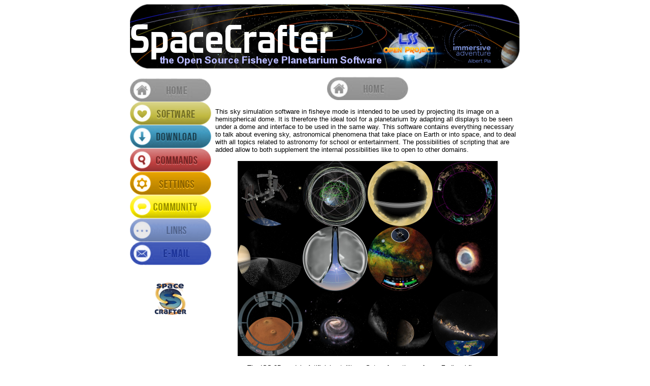

--- FILE ---
content_type: text/html; charset=UTF-8
request_url: http://www.lss-planetariums.info/spacecrafter/
body_size: 1646
content:
<html>
<head>
    <title>SpaceCrafter (Logiciel de Planetarium Open Source)</title>
</head>
<meta name="KeyWords"  content="planetarium, astronomy, digital, fisheye, lss, stellarium360, dome, fulldome">




<body bgcolor=#FFFFFF alink=#8080FF vlink=#8080FF link=#8080FF text=#000000>

<table width=768 align=center cellspacing=0 cellpadding=0>

<center><A HREF="http://www.lss-planetariums.info/spacecrafter">
<img src="http://www.lss-planetariums.info/spacecrafter/images/sc-bandeau.png" BORDER=0></A></center>

<tr>
<td width=150 valign=top>
<table>
<p align="left">
<font face=Arial>
<BR>
<a href="index.php?lang=fr&page=home" target=_top><img src=images/home.png></a><BR>
<a href="index.php?lang=fr&page=spacecrafter"  target=_top><img src=images/software.png></a><BR>
<a href="index.php?lang=fr&page=download"  target=_top><img src=images/download.png></a><BR>
<a href="index.php?lang=fr&page=development"  target=_top><img src=images/commands.png></a><BR>
<a href="index.php?lang=fr&page=planetarium"  target=_top><img src=images/settings.png></a><BR>
<a href="index.php?lang=fr&page=community"  target=_top><img src=images/community.png></a><BR>
<a href="index.php?lang=fr&page=links"  target=_top><img src=images/links.png></a><BR>
<a href="index.php?lang=fr&page=contact"  target=_top><img src=images/contact.png></a><BR>
<BR><center><img src=images/spacecrafter_logo.png></center>
</font>
</p>
</table>
</td>
<td width=18>
</td>
<td valign=top>
<TABLE BORDER="0" CELLPADDING="0" CELLSPACING="0" WIDTH="600" text="#000000" link="#0000FF" vlink="#0000FF" bgcolor="#FFFFFF">
<font face=Arial size=-1>
<tr>
&nbsp;<BR>
</tr>
<!DOCTYPE HTML PUBLIC "-//W3C//DTD HTML 4.01 Transitional//EN">
<html><head></head>
<body><div style="text-align: center;"><img src="images/home.png" alt=""><br></div><br><span class="translation">This
sky simulation software in fisheye mode is intended to be used by
projecting its image on a hemispherical dome. It is therefore the ideal
tool for a planetarium by adapting all displays to be seen under a dome
and interface to be used in the same way.
This software contains everything necessary to talk about evening sky,
astronomical phenomena that take place on Earth or into space, and to
deal with all topics related to astronomy for school or entertainment.
The possibilities of scripting that are added allow to both supplement
the internal possibilities like to open to other domains.</span><br>
<br>
<center><A href=images/spacecrafter.jpg target=_new><img src="images/spacecrafter.jpg" width=512 height=384></A><br><br>The ISS 3D model - Artificial satellites - Saturn from the surface - Zodiacal figures<br>Particles in Saturn rings - Transparent videos - Sky at different lengthwaves - Helix Volumetric 3D<br>Mars surface flyby - Volumetric Galaxy model - Io by night - Interactive scripts<br><br>
<iframe src="https://www.youtube.com/embed/ppKO5oR10t0" width="512" height="512" frameborder="0" allowfullscreen></iframe><br><br>
<iframe src="https://www.youtube.com/embed/f7EpMR2qQ7c" width="512" height="512" frameborder="0" allowfullscreen></iframe><br><br>
<iframe src="https://www.youtube.com/embed/P76b6gf6Zgc" width="512" height="512" frameborder="0" allowfullscreen></iframe><br><br>
<iframe src="https://www.youtube.com/embed/t1z-BmL7KDU" width="512" height="512" frameborder="0" allowfullscreen></iframe><br><br>
Click to download a&nbsp;<a href="data/spacecrafter2018-immersive_adventure.avi" target="_blank">fulldome video</a> showing the new possibilities of the software in 2018.<br><br>
Click to download a<a href="data/spacecrafter_showreel2017-immersive_adventure.avi" target="_blank"> fulldome video</a> showing the new possibilities of the software in 2017.<br><br>
Click to download a&nbsp;<a href="../videos/stellarium360_demo2015-lruiz.avi" target="_blank">fulldome video</a> showing the former possibilities of the software.<br><br>
</center>
</body></html>
</font>
</TABLE>
</td>
</tr>
</table>
<tr>
&nbsp;<BR>
</tr>
<table bgcolor="#000000" width=768 align=center cellspacing=0 cellpadding=0>
<tr>
<td>
<center><font face="Verdana" color="#FFFFFF"><font size=-2>&copy; 2017-2023 LSS OPEN PROJECT - Yves LHOUMEAU / Lionel RUIZ</center>
</td>
</tr>
</table>

</body>
</html>
